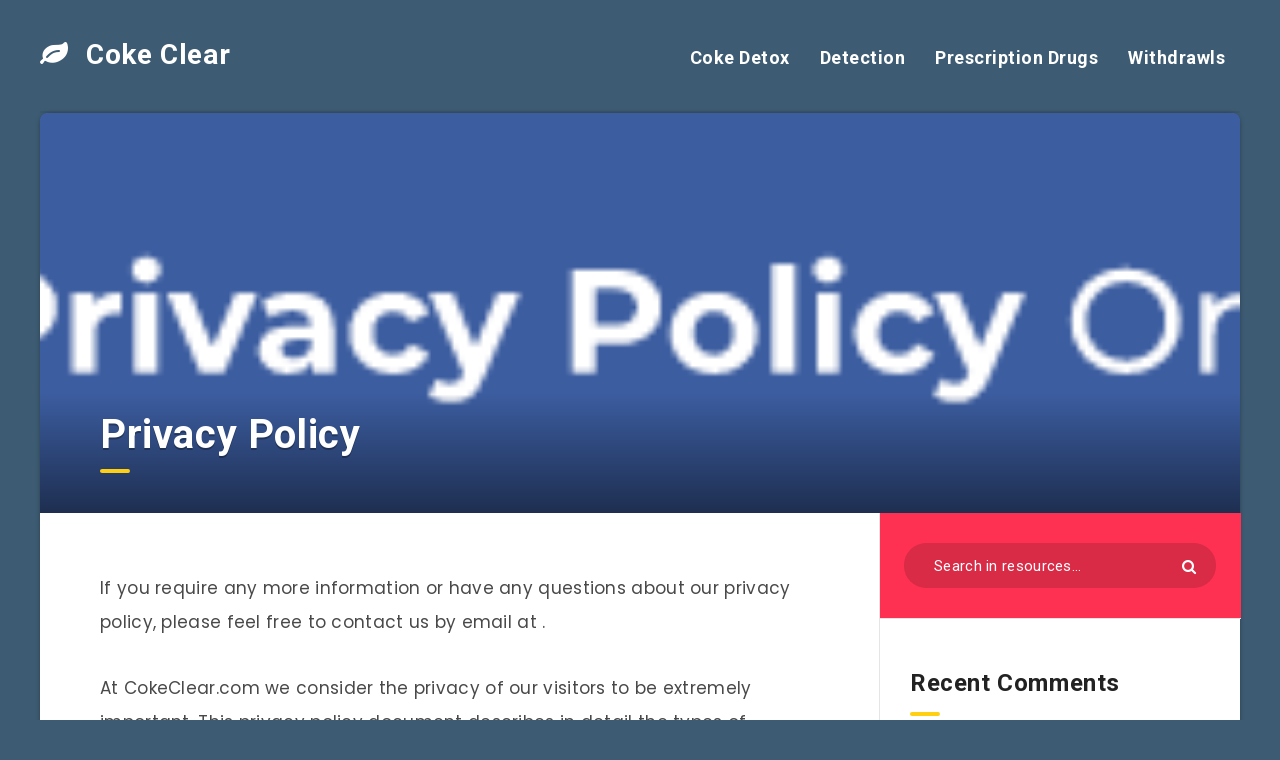

--- FILE ---
content_type: text/plain
request_url: https://www.google-analytics.com/j/collect?v=1&_v=j102&a=308136205&t=pageview&_s=1&dl=https%3A%2F%2Fcokeclear.com%2Fprivacy-policy%2F&ul=en-us%40posix&dt=Privacy%20Policy%20%E2%80%93%20Coke%20Clear&sr=1280x720&vp=1280x720&_u=IEBAAEABAAAAACAAI~&jid=1571432958&gjid=1819323974&cid=753967558.1768746510&tid=UA-71693841-57&_gid=954179221.1768746510&_r=1&_slc=1&z=596999203
body_size: -450
content:
2,cG-9RMWHV4P43